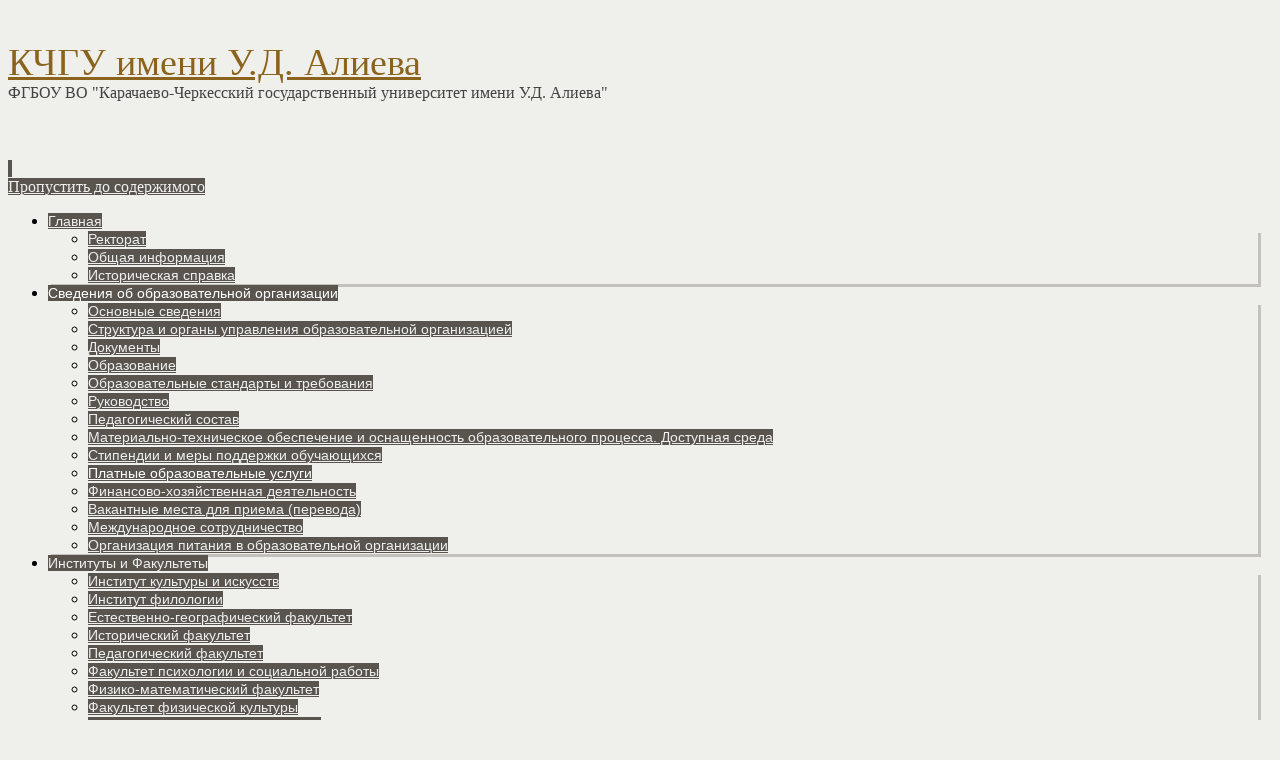

--- FILE ---
content_type: text/html; charset=UTF-8
request_url: https://kchgu.ru/sveden/paid_edu/
body_size: 15259
content:
<!DOCTYPE html>
<html lang="ru-RU">
<head>
<meta name="viewport" content="width=device-width, user-scalable=yes, initial-scale=1.0, minimum-scale=1.0, maximum-scale=3.0">
<meta http-equiv="Content-Type" content="text/html; charset=UTF-8" />
<link rel="profile" href="http://gmpg.org/xfn/11" />
<link rel="pingback" href="https://kchgu.ru/xmlrpc.php" />
<link rel="shortcut icon" href="https://kchgu.ru/wp-content/uploads/2014/02/new.ico" /><link rel="apple-touch-icon" href="https://kchgu.ru/wp-content/uploads/2014/02/new.ico" /><title>Платные образовательные услуги &#8211; КЧГУ имени У.Д. Алиева</title>

	<style type="text/css">
		#fancybox-close{right:-15px;top:-15px}
		div#fancybox-content{border-color:#FFFFFF}
		div#fancybox-title{background-color:#FFFFFF}
		div#fancybox-outer{background-color:#FFFFFF; border:1px solid #BBBBBB}
		div#fancybox-title-inside{color:#333333}
	</style>

	<link rel="alternate" type="application/rss+xml" title="КЧГУ имени У.Д. Алиева &raquo; Лента" href="https://kchgu.ru/feed/" />
<link rel="alternate" type="application/rss+xml" title="КЧГУ имени У.Д. Алиева &raquo; Лента комментариев" href="https://kchgu.ru/comments/feed/" />
<script type="text/javascript">var $TS_VCSC_CurrentPluginRelease = "5.3.2";var $TS_VCSC_CurrentComposerRelease = "5.4.6";var $TS_VCSC_Lightbox_Activated = true;var $TS_VCSC_Lightbox_Thumbs = "bottom";var $TS_VCSC_Lightbox_Thumbsize = 50;var $TS_VCSC_Lightbox_Animation = "random";var $TS_VCSC_Lightbox_Captions = "data-title";var $TS_VCSC_Lightbox_Closer = true;var $TS_VCSC_Lightbox_Durations = 5000;var $TS_VCSC_Lightbox_Share = false;var $TS_VCSC_Lightbox_Save = false;var $TS_VCSC_Lightbox_LoadAPIs = true;var $TS_VCSC_Lightbox_Social = "fb,tw,gp,pin";var $TS_VCSC_Lightbox_NoTouch = false;var $TS_VCSC_Lightbox_BGClose = true;var $TS_VCSC_Lightbox_NoHashes = true;var $TS_VCSC_Lightbox_Keyboard = true;var $TS_VCSC_Lightbox_FullScreen = true;var $TS_VCSC_Lightbox_Zoom = true;var $TS_VCSC_Lightbox_FXSpeed = 300;var $TS_VCSC_Lightbox_Scheme = "dark";var $TS_VCSC_Lightbox_URLColor = false;var $TS_VCSC_Lightbox_Backlight = "#ffffff";var $TS_VCSC_Lightbox_UseColor = false;var $TS_VCSC_Lightbox_Overlay = "#000000";var $TS_VCSC_Lightbox_Background = "";var $TS_VCSC_Lightbox_Repeat = "no-repeat";var $TS_VCSC_Lightbox_Noise = "";var $TS_VCSC_Lightbox_CORS = false;var $TS_VCSC_Lightbox_Tapping = true;var $TS_VCSC_Lightbox_ScrollBlock = "js";var $TS_VCSC_Lightbox_Protection = "none";var $TS_VCSC_Lightbox_HistoryClose = false;var $TS_VCSC_Lightbox_CustomScroll = true;var $TS_VCSC_Lightbox_HomeURL = "https://kchgu.ru";var $TS_VCSC_Lightbox_LastScroll = 0;var $TS_VCSC_Lightbox_Showing = false;var $TS_VCSC_Lightbox_PrettyPhoto = false;var $TS_VCSC_Lightbox_AttachAllOther = false;var $TS_VCSC_Hammer_ReleaseNew = true;var $TS_VCSC_Countdown_DaysLabel = "Days";var $TS_VCSC_Countdown_DayLabel = "Day";var $TS_VCSC_Countdown_HoursLabel = "Hours";var $TS_VCSC_Countdown_HourLabel = "Hour";var $TS_VCSC_Countdown_MinutesLabel = "Minutes";var $TS_VCSC_Countdown_MinuteLabel = "Minute";var $TS_VCSC_Countdown_SecondsLabel = "Seconds";var $TS_VCSC_Countdown_SecondLabel = "Second";</script>		<script type="text/javascript">
			window._wpemojiSettings = {"baseUrl":"https:\/\/s.w.org\/images\/core\/emoji\/72x72\/","ext":".png","source":{"concatemoji":"https:\/\/kchgu.ru\/wp-includes\/js\/wp-emoji-release.min.js?ver=4.4.33"}};
			!function(e,n,t){var a;function i(e){var t=n.createElement("canvas"),a=t.getContext&&t.getContext("2d"),i=String.fromCharCode;return!(!a||!a.fillText)&&(a.textBaseline="top",a.font="600 32px Arial","flag"===e?(a.fillText(i(55356,56806,55356,56826),0,0),3e3<t.toDataURL().length):"diversity"===e?(a.fillText(i(55356,57221),0,0),t=a.getImageData(16,16,1,1).data,a.fillText(i(55356,57221,55356,57343),0,0),(t=a.getImageData(16,16,1,1).data)[0],t[1],t[2],t[3],!0):("simple"===e?a.fillText(i(55357,56835),0,0):a.fillText(i(55356,57135),0,0),0!==a.getImageData(16,16,1,1).data[0]))}function o(e){var t=n.createElement("script");t.src=e,t.type="text/javascript",n.getElementsByTagName("head")[0].appendChild(t)}t.supports={simple:i("simple"),flag:i("flag"),unicode8:i("unicode8"),diversity:i("diversity")},t.DOMReady=!1,t.readyCallback=function(){t.DOMReady=!0},t.supports.simple&&t.supports.flag&&t.supports.unicode8&&t.supports.diversity||(a=function(){t.readyCallback()},n.addEventListener?(n.addEventListener("DOMContentLoaded",a,!1),e.addEventListener("load",a,!1)):(e.attachEvent("onload",a),n.attachEvent("onreadystatechange",function(){"complete"===n.readyState&&t.readyCallback()})),(a=t.source||{}).concatemoji?o(a.concatemoji):a.wpemoji&&a.twemoji&&(o(a.twemoji),o(a.wpemoji)))}(window,document,window._wpemojiSettings);
		</script>
		<style type="text/css">
img.wp-smiley,
img.emoji {
	display: inline !important;
	border: none !important;
	box-shadow: none !important;
	height: 1em !important;
	width: 1em !important;
	margin: 0 .07em !important;
	vertical-align: -0.1em !important;
	background: none !important;
	padding: 0 !important;
}
</style>
<link rel='stylesheet' id='vc_extensions_cqbundle_adminicon-css'  href='https://kchgu.ru/wp-content/plugins/vc-extensions-bundle-3.6.2/css/admin_icon.css?ver=4.4.33' type='text/css' media='all' />
<link rel='stylesheet' id='cptch_stylesheet-css'  href='https://kchgu.ru/wp-content/plugins/captcha/css/front_end_style.css?ver=4.2.8' type='text/css' media='all' />
<link rel='stylesheet' id='dashicons-css'  href='https://kchgu.ru/wp-includes/css/dashicons.min.css?ver=4.4.33' type='text/css' media='all' />
<link rel='stylesheet' id='cptch_desktop_style-css'  href='https://kchgu.ru/wp-content/plugins/captcha/css/desktop_style.css?ver=4.2.8' type='text/css' media='all' />
<link rel='stylesheet' id='fancybox-css'  href='https://kchgu.ru/wp-content/plugins/fancybox-for-wordpress/fancybox/fancybox.css?ver=4.4.33' type='text/css' media='all' />
<link rel='stylesheet' id='polaroid_gallery_fancybox-css'  href='https://kchgu.ru/wp-content/plugins/polaroid-gallery/css/jquery.fancybox-1.3.4.min.css?ver=4.4.33' type='text/css' media='all' />
<link rel='stylesheet' id='polaroid_gallery_style-2.1-css'  href='https://kchgu.ru/wp-content/plugins/polaroid-gallery/css/polaroid_gallery.min.css?ver=4.4.33' type='text/css' media='all' />
<link rel='stylesheet' id='gocha-hand-css'  href='//fonts.googleapis.com/css?family=Gochi+Hand&#038;ver=4.4.33' type='text/css' media='all' />
<!--[if lte IE 8]>
<link rel='stylesheet' id='polaroid_gallery_ie_style-2.1-css'  href='https://kchgu.ru/wp-content/plugins/polaroid-gallery/css/jquery.fancybox-old-ie.css?ver=4.4.33' type='text/css' media='all' />
<![endif]-->
<link rel='stylesheet' id='cr-frontend-css-css'  href='https://kchgu.ru/wp-content/plugins/comfortable-reading/css/frontend.css?ver=4.4.33' type='text/css' media='all' />
<link rel='stylesheet' id='js_composer_front-css'  href='//kchgu.ru/wp-content/uploads/js_composer/js_composer_front_custom.css?ver=5.4.6' type='text/css' media='all' />
<link rel='stylesheet' id='bsf-Defaults-css'  href='https://kchgu.ru/wp-content/uploads/smile_fonts/Defaults/Defaults.css?ver=4.4.33' type='text/css' media='all' />
<link rel='stylesheet' id='parabola-style-css'  href='https://kchgu.ru/wp-content/themes/parabola/style.css?ver=1.6' type='text/css' media='all' />
<script type='text/javascript' src='https://kchgu.ru/wp-includes/js/jquery/jquery.js?ver=1.11.3'></script>
<script type='text/javascript' src='https://kchgu.ru/wp-includes/js/jquery/jquery-migrate.min.js?ver=1.2.1'></script>
<script type='text/javascript' src='https://kchgu.ru/wp-content/plugins/fancybox-for-wordpress/fancybox/jquery.fancybox.js?ver=1.3.8'></script>
<script type='text/javascript' src='https://kchgu.ru/wp-content/themes/parabola/js/frontend.js?ver=1.6'></script>
<link rel='https://api.w.org/' href='https://kchgu.ru/wp-json/' />
<link rel="EditURI" type="application/rsd+xml" title="RSD" href="https://kchgu.ru/xmlrpc.php?rsd" />
<link rel="wlwmanifest" type="application/wlwmanifest+xml" href="https://kchgu.ru/wp-includes/wlwmanifest.xml" /> 
<meta name="generator" content="WordPress 4.4.33" />
<link rel="canonical" href="https://kchgu.ru/sveden/paid_edu/" />
<link rel='shortlink' href='https://kchgu.ru/?p=19303' />
<link rel="alternate" type="application/json+oembed" href="https://kchgu.ru/wp-json/oembed/1.0/embed?url=https%3A%2F%2Fkchgu.ru%2Fsveden%2Fpaid_edu%2F" />
<link rel="alternate" type="text/xml+oembed" href="https://kchgu.ru/wp-json/oembed/1.0/embed?url=https%3A%2F%2Fkchgu.ru%2Fsveden%2Fpaid_edu%2F&#038;format=xml" />

<!-- Fancybox for WordPress -->
<script type="text/javascript">
jQuery(function(){

jQuery.fn.getTitle = function() { // Copy the title of every IMG tag and add it to its parent A so that fancybox can show titles
	var arr = jQuery("a.fancybox");
	jQuery.each(arr, function() {
		var title = jQuery(this).children("img").attr("title");
		jQuery(this).attr('title',title);
	})
}

// Supported file extensions
var thumbnails = jQuery("a:has(img)").not(".nolightbox").filter( function() { return /\.(jpe?g|png|gif|bmp)$/i.test(jQuery(this).attr('href')) });

thumbnails.addClass("fancybox").attr("rel","fancybox").getTitle();
jQuery("a.fancybox").fancybox({
	'cyclic': false,
	'autoScale': true,
	'padding': 10,
	'opacity': true,
	'speedIn': 500,
	'speedOut': 500,
	'changeSpeed': 300,
	'overlayShow': true,
	'overlayOpacity': "0.1",
	'overlayColor': "#666666",
	'titleShow': true,
	'titlePosition': 'inside',
	'enableEscapeButton': true,
	'showCloseButton': true,
	'showNavArrows': true,
	'hideOnOverlayClick': true,
	'hideOnContentClick': false,
	'width': 560,
	'height': 340,
	'transitionIn': "fade",
	'transitionOut': "fade",
	'centerOnScroll': true
});


})
</script>
<!-- END Fancybox for WordPress -->
<meta name="generator" content="Powered by WPBakery Page Builder - drag and drop page builder for WordPress."/>
<!--[if lte IE 9]><link rel="stylesheet" type="text/css" href="https://kchgu.ru/wp-content/plugins/js_composer/assets/css/vc_lte_ie9.min.css" media="screen"><![endif]--><style type="text/css"> #header, #main, .topmenu, #colophon, #footer2-inner { max-width: 1250px; } #container.one-column { } #container.two-columns-right #secondary { width:450px; float:right; } #container.two-columns-right #content { width:780px; float:left; } /*fallback*/ #container.two-columns-right #content { width:calc(100% - 470px); float:left; } #container.two-columns-left #primary { width:450px; float:left; } #container.two-columns-left #content { width:780px; float:right; } /*fallback*/ #container.two-columns-left #content { width:-moz-calc(100% - 470px); float:right; width:-webkit-calc(100% - 470px); width:calc(100% - 470px); } #container.three-columns-right .sidey { width:225px; float:left; } #container.three-columns-right #primary { margin-left:20px; margin-right:20px; } #container.three-columns-right #content { width:760px; float:left; } /*fallback*/ #container.three-columns-right #content { width:-moz-calc(100% - 490px); float:left; width:-webkit-calc(100% - 490px); width:calc(100% - 490px);} #container.three-columns-left .sidey { width:225px; float:left; } #container.three-columns-left #secondary {margin-left:20px; margin-right:20px; } #container.three-columns-left #content { width:760px; float:right;} /*fallback*/ #container.three-columns-left #content { width:-moz-calc(100% - 490px); float:right; width:-webkit-calc(100% - 490px); width:calc(100% - 490px); } #container.three-columns-sided .sidey { width:225px; float:left; } #container.three-columns-sided #secondary { float:right; } #container.three-columns-sided #content { width:760px; float:right; /*fallback*/ width:-moz-calc(100% - 490px); float:right; width:-webkit-calc(100% - 490px); float:right; width:calc(100% - 490px); float:right; margin: 0 245px 0 -1250px; } body { font-family: Georgia, Times New Roman, Times, serif; } #content h1.entry-title a, #content h2.entry-title a, #content h1.entry-title , #content h2.entry-title { font-family: Bebas Neue; } .widget-title, .widget-title a { line-height: normal; font-family: Bebas Neue; } .entry-content h1, .entry-content h2, .entry-content h3, .entry-content h4, .entry-content h5, .entry-content h6, #comments #reply-title { font-family: Yanone Kaffeesatz Regular; } #site-title span a { font-family: Oswald Stencil; } #access ul li a, #access ul li a span { font-family: Verdana, Geneva, sans-serif ; } body { color: #000000; background-color: #EFF0EC } a { color: #193633; } a:hover { color: #3251df; } #header-full { background-color: ; } #site-title span a { color:#8b631d; } #site-description { color:#444444; } .socials a { background-color: #61928C; } .socials-hover { background-color: #59554E; } .breadcrumbs:before { border-color: transparent transparent transparent #000000; } #access a, #nav-toggle span { color: #EEEEEE; background-color: #59554E; } @media (max-width: 650px) { #access, #nav-toggle { background-color: #59554E; } } #access a:hover { color: #37b7a7; background-color: #59554E; } #access > .menu > ul > li > a:after, #access > .menu > ul ul:after { border-color: transparent transparent #61928C transparent; } #access ul li:hover a:after { border-bottom-color:#59554E;} #access ul li.current_page_item > a, #access ul li.current-menu-item > a, /*#access ul li.current_page_parent > a, #access ul li.current-menu-parent > a,*/ #access ul li.current_page_ancestor > a, #access ul li.current-menu-ancestor > a { color: #FFFFFF; background-color: #59554E; } #access ul li.current_page_item > a:hover, #access ul li.current-menu-item > a:hover, /*#access ul li.current_page_parent > a:hover, #access ul li.current-menu-parent > a:hover,*/ #access ul li.current_page_ancestor > a:hover, #access ul li.current-menu-ancestor > a:hover { color: #37b7a7; } #access ul ul { box-shadow: 3px 3px 0 rgba(89,85,78,0.3); } .topmenu ul li a { color: #666666; } .topmenu ul li a:before { border-color: #61928C transparent transparent transparent; } .topmenu ul li a:hover:before{border-top-color:#59554E} .topmenu ul li a:hover { color: #666666; background-color: ; } div.post, div.page, div.hentry, div.product, div[class^='post-'], #comments, .comments, .column-text, .column-image, #srights, #slefts, #frontpage blockquote, .page-title, .page-header, article.post, article.page, article.hentry, .contentsearch, #author-info, #nav-below, .yoyo > li, .woocommerce #mainwoo { background-color: #FFFFFF; } div.post, div.page, div.hentry, .sidey .widget-container, #comments, .commentlist .comment-body, article.post, article.page, article.hentry, #nav-below, .page-header, .yoyo > li { border-color: #EEEEEE; } #author-info, #entry-author-info { border-color: #EFF0EC; } #entry-author-info #author-avatar, #author-info #author-avatar { border-color: #EEEEEE; } article.sticky { box-shadow:0 0 1px rgba(89,85,78,1) inset; border-color:#FFFFFF} .sidey .widget-container { color: #333333; background-color: #FFFFFF; } .sidey .widget-title { color: #61928C; background-color: #F3F4E5; } .sidey .widget-title:after { border-color: transparent transparent #61928C; } .entry-content h1, .entry-content h2, .entry-content h3, .entry-content h4, .entry-content h5, .entry-content h6 { color: #2c3c3b; } .entry-title, .entry-title a, .page-title { color: #2c3c3b; } .entry-title a:hover { color: #257168; } #content h3.entry-format { color: #EEEEEE; background-color: #59554E; border-color: #59554E; } #content h3.entry-format { color: #EEEEEE; background-color: #59554E; border-color: #59554E; } .comments-link { background-color: #EFF0EC; } .comments-link:before { border-color: #EFF0EC transparent transparent; } #footer { color: #EEEEEE; background-color: ; } #footer2 { color: #EEEEEE; background-color: #59554E; border-color:rgba(255,255,255,.1); } #footer a { color: #F3F4E5; } #footer a:hover { color: #9BBDB9; } #footer2 a { color: #F3F4E5; } #footer2 a:hover { color: #9BBDB9; } #footer .widget-container { color: #fff; background-color: #59554E; } #footer .widget-title { color: #59554E; background-color: #F3F4E5; } #footer .widget-title:after { border-color: transparent transparent #61928C; } .footermenu ul li a:after { border-color: transparent transparent #61928C transparent; } a.continue-reading-link { color:#EEEEEE !important; background:#59554E; border-color:##EEEEEE; } a.continue-reading-link:hover { background-color:#61928C; } .file, .button, #respond .form-submit input#submit { background-color: #FFFFFF; border-color: #999; box-shadow: 0 -10px 10px 0 #EFF0EC inset; } .file:hover, .button:hover, #respond .form-submit input#submit:hover { background-color: #EFF0EC; } .entry-content tr th, .entry-content thead th { color: #FFFFFF; background-color: #2c3c3b; } .entry-content fieldset, #content tr td { border-color: #999; } hr { background-color: #999; } input[type="text"], input[type="password"], input[type="email"], input[type="file"], textarea, select, input[type="color"],input[type="date"],input[type="datetime"],input[type="datetime-local"],input[type="month"],input[type="number"],input[type="range"], input[type="search"],input[type="tel"],input[type="time"],input[type="url"],input[type="week"] { background-color: #EFF0EC; border-color: #999 #EEEEEE #EEEEEE #999; color: #000000; } input[type="submit"], input[type="reset"] { color: #000000; background-color: #FFFFFF; border-color: #999; box-shadow: 0 -10px 10px 0 #EFF0EC inset; } input[type="text"]:hover, input[type="password"]:hover, input[type="email"]:hover, textarea:hover, input[type="color"]:hover, input[type="date"]:hover, input[type="datetime"]:hover, input[type="datetime-local"]:hover, input[type="month"]:hover, input[type="number"]:hover, input[type="range"]:hover, input[type="search"]:hover, input[type="tel"]:hover, input[type="time"]:hover, input[type="url"]:hover, input[type="week"]:hover { background-color: rgb(239,240,236); background-color: rgba(239,240,236,0.4); } .entry-content code { border-color: #999; background-color: #EFF0EC; } .entry-content pre { background-color: #EFF0EC; } .entry-content blockquote { border-color: #61928C; background-color: #EFF0EC; } abbr, acronym { border-color: #000000; } span.edit-link { color: #000000; background-color: #EEEEEE; border-color: #EFF0EC; } .meta-border .entry-meta span, .meta-border .entry-utility span.bl_posted { border-color: #EFF0EC; } .meta-accented .entry-meta span, .meta-accented .entry-utility span.bl_posted { background-color: #EEEEEE; border-color: #EFF0EC; } .comment-meta a { color: #000000; } .comment-author { background-color: #EFF0EC; } .comment-details:after { border-color: transparent transparent transparent #EFF0EC; } #respond .form-allowed-tags { color: #BBBBBB; } .reply a { background-color: #EFF0EC; border-color: #EEEEEE; } .reply a:hover { background-color: #59554E;color: #193633; } .nav-next a:hover { background:-moz-linear-gradient(left, #FFFFFF, #EFF0EC); background:-webkit-linear-gradient(left, #FFFFFF, #EFF0EC); background:-ms-linear-gradient(left, #FFFFFF, #EFF0EC); background:-o-linear-gradient(left, #FFFFFF, #EFF0EC); background:linear-gradient(left, #FFFFFF, #EFF0EC); } .nav-previous a:hover { background: -moz-linear-gradient(left, #EFF0EC, #FFFFFF); background: -webkit-linear-gradient(left, #EFF0EC, #FFFFFF); background: -ms-linear-gradient(left, #EFF0EC, #FFFFFF); background: -o-linear-gradient(left, #EFF0EC, #FFFFFF); background: linear-gradient(left, #EFF0EC, #FFFFFF); } .pagination .current { font-weight: bold; } .pagination span, .pagination a { background-color: #FFFFFF; } .pagination a:hover { background-color: #59554E;color:#193633} .page-link em {background-color: #59554E; color:#EEEEEE; color:#61928C;} .page-link a em {color:#59554E;} .page-link a:hover em {background-color:#59554E;} #searchform input[type="text"] {color:#BBBBBB;} #toTop {border-color:transparent transparent #59554E;} #toTop:after {border-color:transparent transparent #FFFFFF;} #toTop:hover:after {border-bottom-color:#61928C;} .caption-accented .wp-caption { background-color:rgb(97,146,140); background-color:rgba(97,146,140,0.8); color:#FFFFFF} .meta-themed .entry-meta span { color: #BBBBBB; background-color: #EFF0EC; border-color: #EEEEEE; } .meta-themed .entry-meta span:hover { background-color: #EEEEEE; } .meta-themed .entry-meta span a:hover { color: #000000; } #content p, #content ul, #content ol, #content, #frontpage blockquote { text-align:Default ; } #content p, #content ul, #content ol, .widget-area, .widget-area a, table, table td { font-size:17px; word-spacing:Default; letter-spacing:Default; } #content p, #content ul, #content ol, .widget-area, .widget-area a { line-height:1.7em; } #content h1.entry-title, #content h2.entry-title { font-size:34px ;} .widget-title, .widget-title a { font-size:18px ;} #content .entry-content h1 { font-size: 38px;} #content .entry-content h2 { font-size: 34px;} #content .entry-content h3 { font-size: 29px;} #content .entry-content h4 { font-size: 24px;} #content .entry-content h5 { font-size: 19px;} #content .entry-content h6 { font-size: 14px;} #site-title span a { font-size:38px ;} #access ul li a { font-size:14px ;} #access ul ul ul a {font-size:12px;} .nocomments, .nocomments2 {display:none;} .comments-link span { display:none;} #content h1, #content h2, #content h3, #content h4, #content h5, #content h6 { margin-left:20px;} .sticky hgroup { padding-left: 15px;} #header-container > div { margin:40px 0 0 0px;} article.post .comments-link { display:none; } .entry-meta span.bl_categ { display:none; } .entry-utility span.bl_bookmark { display:none; } #content p, #content ul, #content ol, #content dd, #content pre, #content hr { margin-bottom: 0.5em; } #header-widget-area { width: 25%; } #branding { height:120px; } </style> 
<style type="text/css">/* Parabola Custom CSS */</style>
<link rel='stylesheet' id='parabola_style_mobile'  href='https://kchgu.ru/wp-content/themes/parabola/styles/style-mobile.css?ver=1.6' type='text/css' media='all' /><script type="text/javascript">var cryout_global_content_width = 800;</script><!--[if lt IE 9]>
<script>
document.createElement('header');
document.createElement('nav');
document.createElement('section');
document.createElement('article');
document.createElement('aside');
document.createElement('footer');
</script>
<![endif]-->
<script type="text/javascript">
function makeDoubleDelegate(function1, function2) { /* concatenate functions */
    return function() { if (function1) function1(); if (function2) function2(); }
}
function parabola_onload() {
	jQuery(".entry-content").fitVids(); };
jQuery(document).ready(function(){
	parabola_mobilemenu_init(); });
/* make sure not to lose previous onload events */
window.onload = makeDoubleDelegate(window.onload, parabola_onload );
</script>
<noscript><style type="text/css"> .wpb_animate_when_almost_visible { opacity: 1; }</style></noscript></head>
<body class="page page-id-19303 page-child parent-pageid-38700 page-template-default parabola-image-three caption-light meta-light parabola-menu-left wpb-js-composer js-comp-ver-5.4.6 vc_responsive">

<div id="toTop"> </div>
<div id="wrapper" class="hfeed">


<div id="header-full">

<header id="header">


		<div id="masthead">

			<div id="branding" role="banner" >

				<div id="header-container">
<div><div id="site-title"><span> <a href="https://kchgu.ru/" title="КЧГУ имени У.Д. Алиева" rel="home">КЧГУ имени У.Д. Алиева</a> </span></div><div id="site-description" >ФГБОУ ВО &quot;Карачаево-Черкесский государственный университет имени У.Д. Алиева&quot;</div></div></div>						<div id="header-widget-area">
			<ul class="yoyo">
							</ul>
		</div>
						<div style="clear:both;"></div>

			</div><!-- #branding -->
			<a id="nav-toggle"><span>&nbsp;</span></a>
			<nav id="access" role="navigation">

				<div class="skip-link screen-reader-text"><a href="#content" title="Пропустить до содержимого">Пропустить до содержимого</a></div>
<div class="menu"><ul id="prime_nav" class="menu"><li id="menu-item-16" class="menu-item menu-item-type-custom menu-item-object-custom menu-item-home menu-item-has-children menu-item-16"><a href="https://kchgu.ru/"><span>Главная</span></a>
<ul class="sub-menu">
	<li id="menu-item-97" class="menu-item menu-item-type-post_type menu-item-object-page menu-item-97"><a href="https://kchgu.ru/rektorat/"><span>Ректорат</span></a></li>
	<li id="menu-item-102125" class="menu-item menu-item-type-post_type menu-item-object-page menu-item-102125"><a href="https://kchgu.ru/obshhaya-informaciya/"><span>Общая информация</span></a></li>
	<li id="menu-item-71" class="menu-item menu-item-type-post_type menu-item-object-page menu-item-71"><a href="https://kchgu.ru/istoricheskaya-spravka/"><span>Историческая справка</span></a></li>
</ul>
</li>
<li id="menu-item-15273" class="menu-item menu-item-type-custom menu-item-object-custom current-menu-ancestor current-menu-parent menu-item-has-children menu-item-15273"><a><span>Сведения об образовательной организации</span></a>
<ul class="sub-menu">
	<li id="menu-item-19280" class="menu-item menu-item-type-post_type menu-item-object-page menu-item-19280"><a href="https://kchgu.ru/sveden/common/"><span>Основные сведения</span></a></li>
	<li id="menu-item-19702" class="menu-item menu-item-type-post_type menu-item-object-page menu-item-19702"><a href="https://kchgu.ru/sveden/struct/"><span>Структура и органы управления образовательной организацией</span></a></li>
	<li id="menu-item-19315" class="menu-item menu-item-type-post_type menu-item-object-page menu-item-19315"><a href="https://kchgu.ru/sveden/document/"><span>Документы</span></a></li>
	<li id="menu-item-19289" class="menu-item menu-item-type-post_type menu-item-object-page menu-item-19289"><a href="https://kchgu.ru/sveden/education/"><span>Образование</span></a></li>
	<li id="menu-item-19292" class="menu-item menu-item-type-post_type menu-item-object-page menu-item-19292"><a href="https://kchgu.ru/sveden/edustandarts/"><span>Образовательные стандарты и требования</span></a></li>
	<li id="menu-item-109942" class="menu-item menu-item-type-post_type menu-item-object-page menu-item-109942"><a href="https://kchgu.ru/managers/"><span>Руководство</span></a></li>
	<li id="menu-item-19295" class="menu-item menu-item-type-post_type menu-item-object-page menu-item-19295"><a href="https://kchgu.ru/sveden/employees/"><span>Педагогический состав</span></a></li>
	<li id="menu-item-104524" class="menu-item menu-item-type-custom menu-item-object-custom menu-item-104524"><a href="https://kchgu.ru/objects/"><span>Материально-техническое обеспечение и оснащенность образовательного процесса. Доступная среда</span></a></li>
	<li id="menu-item-19301" class="menu-item menu-item-type-post_type menu-item-object-page menu-item-19301"><a href="https://kchgu.ru/sveden/grants/"><span>Стипендии и меры поддержки обучающихся</span></a></li>
	<li id="menu-item-19304" class="menu-item menu-item-type-post_type menu-item-object-page current-menu-item page_item page-item-19303 current_page_item menu-item-19304"><a href="https://kchgu.ru/sveden/paid_edu/"><span>Платные образовательные услуги</span></a></li>
	<li id="menu-item-19307" class="menu-item menu-item-type-post_type menu-item-object-page menu-item-19307"><a href="https://kchgu.ru/sveden/budget/"><span>Финансово-хозяйственная деятельность</span></a></li>
	<li id="menu-item-19310" class="menu-item menu-item-type-post_type menu-item-object-page menu-item-19310"><a href="https://kchgu.ru/sveden/vacant/"><span>Вакантные места для приема (перевода)</span></a></li>
	<li id="menu-item-66165" class="menu-item menu-item-type-post_type menu-item-object-page menu-item-66165"><a href="https://kchgu.ru/sveden/inter/"><span>Международное сотрудничество</span></a></li>
	<li id="menu-item-66162" class="menu-item menu-item-type-post_type menu-item-object-page menu-item-66162"><a href="https://kchgu.ru/sveden/catering/"><span>Организация питания в образовательной организации</span></a></li>
</ul>
</li>
<li id="menu-item-769" class="menu-item menu-item-type-custom menu-item-object-custom menu-item-has-children menu-item-769"><a><span>Институты и Факультеты</span></a>
<ul class="sub-menu">
	<li id="menu-item-2419" class="menu-item menu-item-type-post_type menu-item-object-page menu-item-2419"><a href="https://kchgu.ru/institut-kul-tury-i-iskusstv/"><span>Институт культуры и искусств</span></a></li>
	<li id="menu-item-2250" class="menu-item menu-item-type-post_type menu-item-object-page menu-item-2250"><a href="https://kchgu.ru/institut-filologii/"><span>Институт филологии</span></a></li>
	<li id="menu-item-1207" class="menu-item menu-item-type-post_type menu-item-object-page menu-item-1207"><a href="https://kchgu.ru/estestvenno-geograficheskij-fakul-te/"><span>Естественно-географический факультет</span></a></li>
	<li id="menu-item-779" class="menu-item menu-item-type-post_type menu-item-object-page menu-item-779"><a href="https://kchgu.ru/istoricheskij-fakul-tet/"><span>Исторический факультет</span></a></li>
	<li id="menu-item-874" class="menu-item menu-item-type-post_type menu-item-object-page menu-item-874"><a href="https://kchgu.ru/fakul-tet-pedagogiki-i-metodiki-nacha/"><span>Педагогический факультет</span></a></li>
	<li id="menu-item-1138" class="menu-item menu-item-type-post_type menu-item-object-page menu-item-1138"><a href="https://kchgu.ru/psy/"><span>Факультет психологии и социальной работы</span></a></li>
	<li id="menu-item-760" class="menu-item menu-item-type-post_type menu-item-object-page menu-item-760"><a href="https://kchgu.ru/fiziko-matematicheskij-fakul-tet/"><span>Физико-математический факультет</span></a></li>
	<li id="menu-item-1073" class="menu-item menu-item-type-post_type menu-item-object-page menu-item-1073"><a href="https://kchgu.ru/fakul-tet-fizicheskoj-kul-tury-i-spor/"><span>Факультет физической культуры</span></a></li>
	<li id="menu-item-95476" class="menu-item menu-item-type-custom menu-item-object-custom menu-item-95476"><a href="https://kchgu.ru/fakul-tet-e-konomiki-i-upravleniya/"><span>Факультет экономики и управления</span></a></li>
	<li id="menu-item-108731" class="menu-item menu-item-type-post_type menu-item-object-page menu-item-108731"><a href="https://kchgu.ru/spo/"><span>Отделение среднего профессионального образования</span></a></li>
	<li id="menu-item-87089" class="menu-item menu-item-type-custom menu-item-object-custom menu-item-87089"><a href="https://kchgu.ru/fpk/"><span>Факультет повышения квалификации и ППС</span></a></li>
</ul>
</li>
<li id="menu-item-152" class="menu-item menu-item-type-custom menu-item-object-custom menu-item-has-children menu-item-152"><a><span>Подразделения</span></a>
<ul class="sub-menu">
	<li id="menu-item-27214" class="menu-item menu-item-type-post_type menu-item-object-page menu-item-27214"><a href="https://kchgu.ru/avtoshkola/"><span>Автошкола</span></a></li>
	<li id="menu-item-27216" class="menu-item menu-item-type-post_type menu-item-object-page menu-item-27216"><a href="https://kchgu.ru/biblioteka-kchgu/"><span>Библиотека КЧГУ</span></a></li>
	<li id="menu-item-27219" class="menu-item menu-item-type-post_type menu-item-object-page menu-item-27219"><a href="https://kchgu.ru/kadrovoe-upravlenie/"><span>Кадровое управление</span></a></li>
	<li id="menu-item-112276" class="menu-item menu-item-type-post_type menu-item-object-page menu-item-112276"><a href="https://kchgu.ru/kcvfmagppmimkpitipe/"><span>Координационный центр КЧГУ</span></a></li>
	<li id="menu-item-93568" class="menu-item menu-item-type-post_type menu-item-object-page menu-item-93568"><a href="https://kchgu.ru/mob-otdel/"><span>Мобилизационный отдел</span></a></li>
	<li id="menu-item-43295" class="menu-item menu-item-type-post_type menu-item-object-page menu-item-43295"><a href="https://kchgu.ru/nauchnoe-upravlenie/"><span>Научное управление</span></a></li>
	<li id="menu-item-27221" class="menu-item menu-item-type-post_type menu-item-object-page menu-item-27221"><a href="https://kchgu.ru/otdel-sotsial-noj-raboty/"><span>Отдел по СЭВ и РИГ</span></a></li>
	<li id="menu-item-48954" class="menu-item menu-item-type-custom menu-item-object-custom menu-item-48954"><a href="https://kchgu.ru/abitur/"><span>Приёмная комиссия</span></a></li>
	<li id="menu-item-80636" class="menu-item menu-item-type-post_type menu-item-object-page menu-item-80636"><a href="https://kchgu.ru/sluzhby-sredstv-massovoj-informacii/"><span>Служба средств массовой информации</span></a></li>
	<li id="menu-item-48971" class="menu-item menu-item-type-custom menu-item-object-custom menu-item-48971"><a href="https://kchgu.ru/sotsial-no-psihologicheskaya-sluzhba-sp/"><span>Социально-психологическая служба</span></a></li>
	<li id="menu-item-27231" class="menu-item menu-item-type-post_type menu-item-object-page menu-item-27231"><a href="https://kchgu.ru/upravlenie-buhgalterskogo-ucheta-pla/"><span>Управление бухгалтерского учета</span></a></li>
	<li id="menu-item-27215" class="menu-item menu-item-type-post_type menu-item-object-page menu-item-27215"><a href="https://kchgu.ru/administrativno-hozyajstvennaya-chast/"><span>Управление АХЧ</span></a></li>
	<li id="menu-item-84129" class="menu-item menu-item-type-post_type menu-item-object-page menu-item-84129"><a href="https://kchgu.ru/upravlenie-molodezhnoj-politiki-i-socialnyh-proektov/"><span>Управление молодежной политики и СП</span></a></li>
	<li id="menu-item-27233" class="menu-item menu-item-type-post_type menu-item-object-page menu-item-27233"><a href="https://kchgu.ru/uchebnoe-upravlenie/"><span>Учебно-методическое управление</span></a></li>
	<li id="menu-item-74556" class="menu-item menu-item-type-post_type menu-item-object-page menu-item-74556"><a href="https://kchgu.ru/arhyz/"><span>Центр развития студенческого туризма и спорта</span></a></li>
	<li id="menu-item-48908" class="menu-item menu-item-type-custom menu-item-object-custom menu-item-48908"><a href="https://kchgu.ru/cit/"><span>Центр информационных технологий</span></a></li>
	<li id="menu-item-22553" class="menu-item menu-item-type-custom menu-item-object-custom menu-item-22553"><a href="https://kchgu.ru/?page_id=16175"><span>ЦЕНТР ИНКЛЮЗИВНОГО ОБРАЗОВАНИЯ</span></a></li>
	<li id="menu-item-27235" class="menu-item menu-item-type-post_type menu-item-object-page menu-item-27235"><a href="https://kchgu.ru/tsentr-sodejstviya-trudoustrojstvu-st/"><span>Центр содействия трудоустройству</span></a></li>
	<li id="menu-item-107144" class="menu-item menu-item-type-post_type menu-item-object-page menu-item-107144"><a href="https://kchgu.ru/crpo/"><span>Центр развития педагогического образования</span></a></li>
	<li id="menu-item-42701" class="menu-item menu-item-type-post_type menu-item-object-page menu-item-42701"><a href="https://kchgu.ru/crod/"><span>Центр «Талант и Успех»</span></a></li>
	<li id="menu-item-74386" class="menu-item menu-item-type-post_type menu-item-object-page menu-item-74386"><a href="https://kchgu.ru/cct/"><span>Центр цифровой трансформации образования</span></a></li>
</ul>
</li>
<li id="menu-item-16621" class="menu-item menu-item-type-custom menu-item-object-custom menu-item-has-children menu-item-16621"><a><span>Наука</span></a>
<ul class="sub-menu">
	<li id="menu-item-74205" class="menu-item menu-item-type-post_type menu-item-object-page menu-item-74205"><a href="https://kchgu.ru/nauchnoe-upravlenie/"><span>Научные подразделения</span></a></li>
	<li id="menu-item-74379" class="menu-item menu-item-type-post_type menu-item-object-page menu-item-74379"><a href="https://kchgu.ru/konkursy-granty/"><span>Конкурсы, гранты</span></a></li>
	<li id="menu-item-16623" class="menu-item menu-item-type-post_type menu-item-object-page menu-item-16623"><a href="https://kchgu.ru/dissertatsionny-j-sovet/"><span>Диссертационные советы</span></a></li>
	<li id="menu-item-4352" class="menu-item menu-item-type-post_type menu-item-object-page menu-item-4352"><a href="https://kchgu.ru/opkvk/"><span>Аспирантура</span></a></li>
	<li id="menu-item-43324" class="menu-item menu-item-type-custom menu-item-object-custom menu-item-43324"><a href="https://kchgu.ru/?page_id=5579"><span>НИР</span></a></li>
	<li id="menu-item-43325" class="menu-item menu-item-type-custom menu-item-object-custom menu-item-43325"><a href="https://kchgu.ru/nauchno-issledovatel-skaya-rabota-stu/"><span>НИРС</span></a></li>
	<li id="menu-item-17714" class="menu-item menu-item-type-post_type menu-item-object-page menu-item-17714"><a href="https://kchgu.ru/vesti-nauki/"><span>Новости науки</span></a></li>
	<li id="menu-item-79155" class="menu-item menu-item-type-post_type menu-item-object-page menu-item-79155"><a href="https://kchgu.ru/izdaniya-kchgu/"><span>Издания КЧГУ</span></a></li>
	<li id="menu-item-78932" class="menu-item menu-item-type-post_type menu-item-object-page menu-item-78932"><a href="https://kchgu.ru/nauchno-issledovatel-skaya-deyatel-no-3/zhurnaly-scopus-i-wos/"><span>Журналы Scopus и WoS</span></a></li>
	<li id="menu-item-74863" class="menu-item menu-item-type-post_type menu-item-object-page menu-item-74863"><a href="https://kchgu.ru/okno-v-nauku/"><span>Научно-образовательный лекторий &#8220;Окно в науку&#8221;</span></a></li>
	<li id="menu-item-94504" class="menu-item menu-item-type-post_type menu-item-object-page menu-item-94504"><a href="https://kchgu.ru/nauka_i_univer/"><span>Национальные проекты России</span></a></li>
	<li id="menu-item-30951" class="menu-item menu-item-type-post_type menu-item-object-page menu-item-30951"><a href="https://kchgu.ru/meropriyatiya-3/"><span>Мероприятия</span></a></li>
	<li id="menu-item-43327" class="menu-item menu-item-type-custom menu-item-object-custom menu-item-43327"><a href="https://kchgu.ru/vestnik-kchgu/"><span>Вестник КЧГУ</span></a></li>
	<li id="menu-item-47543" class="menu-item menu-item-type-post_type menu-item-object-page menu-item-47543"><a href="https://kchgu.ru/polozhenie/"><span>Положения</span></a></li>
</ul>
</li>
<li id="menu-item-3955" class="menu-item menu-item-type-post_type menu-item-object-page menu-item-3955"><a href="https://kchgu.ru/studentam-kchgu/"><span>Студентам</span></a></li>
<li id="menu-item-885" class="menu-item menu-item-type-custom menu-item-object-custom menu-item-has-children menu-item-885"><a><span>Медиатека</span></a>
<ul class="sub-menu">
	<li id="menu-item-104044" class="menu-item menu-item-type-custom menu-item-object-custom menu-item-104044"><a href="https://rutube.ru/u/kchgu/videos/"><span>Видео</span></a></li>
	<li id="menu-item-294" class="menu-item menu-item-type-post_type menu-item-object-page menu-item-294"><a href="https://kchgu.ru/fotoal-bom/"><span>Фотоальбом</span></a></li>
	<li id="menu-item-116778" class="menu-item menu-item-type-post_type menu-item-object-page menu-item-116778"><a href="https://kchgu.ru/faq/"><span>ЧЗВ (FAQ)</span></a></li>
	<li id="menu-item-13553" class="menu-item menu-item-type-custom menu-item-object-custom menu-item-13553"><a href="https://kchgu.ru/antiplagiat-rukontekst/"><span>Антиплагиат</span></a></li>
</ul>
</li>
<li id="menu-item-3813" class="menu-item menu-item-type-post_type menu-item-object-page menu-item-3813"><a href="https://kchgu.ru/net-korruptsii-v-kchgu/"><span>Противодействие коррупции</span></a></li>
<li id="menu-item-2071" class="menu-item menu-item-type-post_type menu-item-object-page menu-item-2071"><a href="https://kchgu.ru/antiterroristicheskie-meropriyatiya/"><span>Антитеррор</span></a></li>
<li id="menu-item-2055" class="menu-item menu-item-type-post_type menu-item-object-page menu-item-2055"><a href="https://kchgu.ru/ob-yavleniya/"><span>Объявления</span></a></li>
<li id="menu-item-300" class="menu-item menu-item-type-post_type menu-item-object-page menu-item-300"><a href="https://kchgu.ru/kontakty/"><span>Контакты</span></a></li>
</ul></div>
			</nav><!-- #access -->

		</div><!-- #masthead -->

	<div style="clear:both;height:1px;width:1px;"> </div>

</header><!-- #header -->
</div><!-- #header-full -->
<div id="main">
	<div  id="forbottom" >
		
		<div style="clear:both;"> </div>

				<section id="container" class="one-column">

			<div id="content" role="main">
						<ul class="yoyo">
				<li id="search-3" class="widget-container widget_search"><h3 class="widget-title">Я хочу найти &#8230;</h3> 
<form method="get" id="searchform" action="https://kchgu.ru/">
<input type="text" value="ПОИСК" name="s" id="s"
	onblur="if (this.value == '') {this.value = 'ПОИСК';}"
	onfocus="if (this.value == 'ПОИСК') {this.value = '';}" />
<input type="submit" id="searchsubmit" value="OK" />
</form></li>			</ul>
		
				
				<div id="post-19303" class="post-19303 page type-page status-publish hentry">
											<h1 class="entry-title">Платные образовательные услуги</h1>
					
					<div class="entry-content">
						<div class="vc_row wpb_row vc_row-fluid"></div><div class="wpb_column vc_column_container vc_col-sm-12"><div class="vc_column-inner "><div class="wpb_wrapper"></div></div></div>
	<div class="wpb_text_column wpb_content_element " >
		<div class="wpb_wrapper">
			
		</div>
	</div>


<hr />

<ul>
	<li style="text-align: justify;"><strong><a href="https://kchgu.ru/wp-content/uploads/2015/05/polozhenie-o-poryadke-okazaniya-platnykh-obrazovatelnykh-uslug.pdf" target="_blank" rel="">Положение о порядке оказания платных образовательных услуг</a></strong></li>
	<li style="text-align: justify;"><strong><a href="https://kchgu.ru/wp-content/uploads/2015/05/dogovor.pdf" rel="">Образец договора об оказании платных образовательных услуг</a></strong></li>
	<li style="text-align: justify;"><strong><a href="https://kchgu.ru/wp-content/uploads/2015/05/Informaciya-ob-utverzhdenii-stoimosti-obucheniya-po-kazhdoj-obrazovatelnoj-programme-1.pdf">Информация об утверждении стоимости обучения по каждой образовательной программе</a></strong></li>
</ul>

<hr />
<p style="text-align: center;"><span style="font-size: 14pt;"><strong>Полезная информация для поступающих на места с оплатой стоимости обучения</strong></span></p>
<strong> </strong>Согласно подписанному соглашению между Министерством науки и высшего образования РФ и Сбербанком с 1 августа 2019 года началась реализация совместного проекта о <strong>государственной поддержке образовательного кредитования граждан</strong>.

Образовательный кредит от Сбербанка доступен в любом лицензированном высшем учебном заведении Российской Федерации.

<strong>Как это работает:</strong>
<ul>
	<li>Из общей ставки по кредиту (15,85% годовых) государство оплатит за вас 12,85%. Вам останется оплатить всего 3%;</li>
	<li>Кредит можно взять на оплату любого периода учёбы. Это может быть один семестр, год или всё обучение целиком.</li>
	<li>Весь срок обучения плюс 9 месяцев после окончания вы платите только проценты по кредиту — остальное вернёте в течение 15 лет после выпуска.</li>
</ul>
&nbsp;

Более подробную информацию можно получить на <a href="https://www.sberbank.ru/ru/person/credits/money/credit_na_obrazovanie">странице ПАО “Сбербанк”</a>
<div id="wrapper" style="display: block;">
<div class="container">
<div id="section" class="section">
<div id="content" class="form-group content" style="width: 100%;">
<div id="page_content">
<div class="col-md-12">
<div>
<div itemprop="paidEdu">

<a href="https://kchgu.ru/wp-content/uploads/2015/05/Informaciya-ob-utverzhdenii-stoimosti-obucheniya-po-kazhdoj-obrazovatelnoj-programme-2024-2025gg-1.pdf" target="_blank"></a>

</div>
</div>
</div>
</div>
</div>
</div>
<div itemprop="paidDog"><a href="https://kchgu.ru/wp-content/uploads/2015/05/Informaciya-ob-utverzhdenii-stoimosti-obucheniya-po-kazhdoj-obrazovatelnoj-programme-2024-2025gg-1.pdf" rel=""></a></div>
</div>
</div>
<div hidden="">

Документ об утверждении стоимости обучения по каждой образовательной программе в виде электронного документа, подписанного электронной подписью
<pre itemprop="paidSt">https://kchgu.ru/wp-content/uploads/2015/05/Informaciya-ob-utverzhdenii-stoimosti-obucheniya-po-kazhdoj-obrazovatelnoj-programme-2024-2025gg-1.pdf</pre>
[/su_spoiler]
<div itemprop="paidParents">отсутствует</div>
</div>																	</div><!-- .entry-content -->
				</div><!-- #post-## -->

				 <div id="comments" class="hideme">  <p class="nocomments2">Комментарии недоступны</p> </div><!-- #comments -->

						</div><!-- #content -->
					</section><!-- #container -->


	<div style="clear:both;"></div>
	</div> <!-- #forbottom -->
	</div><!-- #main -->


	<footer id="footer" role="contentinfo">
		<div id="colophon">
		
			

			<div id="footer-widget-area"  role="complementary"  class="footertwo" >

				<div id="first" class="widget-area">
					<ul class="xoxo">
						<li id="search-4" class="widget-container widget_search"><h3 class="widget-title">Поиск</h3> 
<form method="get" id="searchform" action="https://kchgu.ru/">
<input type="text" value="ПОИСК" name="s" id="s"
	onblur="if (this.value == '') {this.value = 'ПОИСК';}"
	onfocus="if (this.value == 'ПОИСК') {this.value = '';}" />
<input type="submit" id="searchsubmit" value="OK" />
</form></li><li id="archives-2" class="widget-container widget_archive"><h3 class="widget-title">Архив новостей</h3>		<label class="screen-reader-text" for="archives-dropdown-2">Архив новостей</label>
		<select id="archives-dropdown-2" name="archive-dropdown" onchange='document.location.href=this.options[this.selectedIndex].value;'>
			
			<option value="">Выберите месяц</option>
				<option value='https://kchgu.ru/2026/01/'> Январь 2026 &nbsp;(1)</option>
	<option value='https://kchgu.ru/2025/12/'> Декабрь 2025 &nbsp;(27)</option>
	<option value='https://kchgu.ru/2025/11/'> Ноябрь 2025 &nbsp;(36)</option>
	<option value='https://kchgu.ru/2025/10/'> Октябрь 2025 &nbsp;(32)</option>
	<option value='https://kchgu.ru/2025/09/'> Сентябрь 2025 &nbsp;(37)</option>
	<option value='https://kchgu.ru/2025/08/'> Август 2025 &nbsp;(19)</option>
	<option value='https://kchgu.ru/2025/07/'> Июль 2025 &nbsp;(31)</option>
	<option value='https://kchgu.ru/2025/06/'> Июнь 2025 &nbsp;(31)</option>
	<option value='https://kchgu.ru/2025/05/'> Май 2025 &nbsp;(38)</option>
	<option value='https://kchgu.ru/2025/04/'> Апрель 2025 &nbsp;(55)</option>
	<option value='https://kchgu.ru/2025/03/'> Март 2025 &nbsp;(47)</option>
	<option value='https://kchgu.ru/2025/02/'> Февраль 2025 &nbsp;(60)</option>
	<option value='https://kchgu.ru/2025/01/'> Январь 2025 &nbsp;(14)</option>
	<option value='https://kchgu.ru/2024/12/'> Декабрь 2024 &nbsp;(32)</option>
	<option value='https://kchgu.ru/2024/11/'> Ноябрь 2024 &nbsp;(61)</option>
	<option value='https://kchgu.ru/2024/10/'> Октябрь 2024 &nbsp;(52)</option>
	<option value='https://kchgu.ru/2024/09/'> Сентябрь 2024 &nbsp;(26)</option>
	<option value='https://kchgu.ru/2024/08/'> Август 2024 &nbsp;(10)</option>
	<option value='https://kchgu.ru/2024/07/'> Июль 2024 &nbsp;(10)</option>
	<option value='https://kchgu.ru/2024/06/'> Июнь 2024 &nbsp;(25)</option>
	<option value='https://kchgu.ru/2024/05/'> Май 2024 &nbsp;(42)</option>
	<option value='https://kchgu.ru/2024/04/'> Апрель 2024 &nbsp;(32)</option>
	<option value='https://kchgu.ru/2024/03/'> Март 2024 &nbsp;(34)</option>
	<option value='https://kchgu.ru/2024/02/'> Февраль 2024 &nbsp;(56)</option>
	<option value='https://kchgu.ru/2024/01/'> Январь 2024 &nbsp;(11)</option>
	<option value='https://kchgu.ru/2023/12/'> Декабрь 2023 &nbsp;(55)</option>
	<option value='https://kchgu.ru/2023/11/'> Ноябрь 2023 &nbsp;(50)</option>
	<option value='https://kchgu.ru/2023/10/'> Октябрь 2023 &nbsp;(47)</option>
	<option value='https://kchgu.ru/2023/09/'> Сентябрь 2023 &nbsp;(38)</option>
	<option value='https://kchgu.ru/2023/08/'> Август 2023 &nbsp;(13)</option>
	<option value='https://kchgu.ru/2023/07/'> Июль 2023 &nbsp;(18)</option>
	<option value='https://kchgu.ru/2023/06/'> Июнь 2023 &nbsp;(30)</option>
	<option value='https://kchgu.ru/2023/05/'> Май 2023 &nbsp;(41)</option>
	<option value='https://kchgu.ru/2023/04/'> Апрель 2023 &nbsp;(33)</option>
	<option value='https://kchgu.ru/2023/03/'> Март 2023 &nbsp;(39)</option>
	<option value='https://kchgu.ru/2023/02/'> Февраль 2023 &nbsp;(29)</option>
	<option value='https://kchgu.ru/2023/01/'> Январь 2023 &nbsp;(5)</option>
	<option value='https://kchgu.ru/2022/12/'> Декабрь 2022 &nbsp;(26)</option>
	<option value='https://kchgu.ru/2022/11/'> Ноябрь 2022 &nbsp;(31)</option>
	<option value='https://kchgu.ru/2022/10/'> Октябрь 2022 &nbsp;(42)</option>
	<option value='https://kchgu.ru/2022/09/'> Сентябрь 2022 &nbsp;(27)</option>
	<option value='https://kchgu.ru/2022/08/'> Август 2022 &nbsp;(15)</option>
	<option value='https://kchgu.ru/2022/07/'> Июль 2022 &nbsp;(15)</option>
	<option value='https://kchgu.ru/2022/06/'> Июнь 2022 &nbsp;(30)</option>
	<option value='https://kchgu.ru/2022/05/'> Май 2022 &nbsp;(38)</option>
	<option value='https://kchgu.ru/2022/04/'> Апрель 2022 &nbsp;(46)</option>
	<option value='https://kchgu.ru/2022/03/'> Март 2022 &nbsp;(26)</option>
	<option value='https://kchgu.ru/2022/02/'> Февраль 2022 &nbsp;(31)</option>
	<option value='https://kchgu.ru/2022/01/'> Январь 2022 &nbsp;(17)</option>
	<option value='https://kchgu.ru/2021/12/'> Декабрь 2021 &nbsp;(44)</option>
	<option value='https://kchgu.ru/2021/11/'> Ноябрь 2021 &nbsp;(30)</option>
	<option value='https://kchgu.ru/2021/10/'> Октябрь 2021 &nbsp;(35)</option>
	<option value='https://kchgu.ru/2021/09/'> Сентябрь 2021 &nbsp;(25)</option>
	<option value='https://kchgu.ru/2021/08/'> Август 2021 &nbsp;(26)</option>
	<option value='https://kchgu.ru/2021/07/'> Июль 2021 &nbsp;(12)</option>
	<option value='https://kchgu.ru/2021/06/'> Июнь 2021 &nbsp;(22)</option>
	<option value='https://kchgu.ru/2021/05/'> Май 2021 &nbsp;(32)</option>
	<option value='https://kchgu.ru/2021/04/'> Апрель 2021 &nbsp;(38)</option>
	<option value='https://kchgu.ru/2021/03/'> Март 2021 &nbsp;(28)</option>
	<option value='https://kchgu.ru/2021/02/'> Февраль 2021 &nbsp;(27)</option>
	<option value='https://kchgu.ru/2021/01/'> Январь 2021 &nbsp;(3)</option>
	<option value='https://kchgu.ru/2020/12/'> Декабрь 2020 &nbsp;(25)</option>
	<option value='https://kchgu.ru/2020/11/'> Ноябрь 2020 &nbsp;(25)</option>
	<option value='https://kchgu.ru/2020/10/'> Октябрь 2020 &nbsp;(19)</option>
	<option value='https://kchgu.ru/2020/09/'> Сентябрь 2020 &nbsp;(19)</option>
	<option value='https://kchgu.ru/2020/08/'> Август 2020 &nbsp;(7)</option>
	<option value='https://kchgu.ru/2020/07/'> Июль 2020 &nbsp;(12)</option>
	<option value='https://kchgu.ru/2020/06/'> Июнь 2020 &nbsp;(24)</option>
	<option value='https://kchgu.ru/2020/05/'> Май 2020 &nbsp;(18)</option>
	<option value='https://kchgu.ru/2020/04/'> Апрель 2020 &nbsp;(21)</option>
	<option value='https://kchgu.ru/2020/03/'> Март 2020 &nbsp;(33)</option>
	<option value='https://kchgu.ru/2020/02/'> Февраль 2020 &nbsp;(23)</option>
	<option value='https://kchgu.ru/2020/01/'> Январь 2020 &nbsp;(7)</option>
	<option value='https://kchgu.ru/2019/12/'> Декабрь 2019 &nbsp;(33)</option>
	<option value='https://kchgu.ru/2019/11/'> Ноябрь 2019 &nbsp;(26)</option>
	<option value='https://kchgu.ru/2019/10/'> Октябрь 2019 &nbsp;(34)</option>
	<option value='https://kchgu.ru/2019/09/'> Сентябрь 2019 &nbsp;(32)</option>
	<option value='https://kchgu.ru/2019/08/'> Август 2019 &nbsp;(12)</option>
	<option value='https://kchgu.ru/2019/07/'> Июль 2019 &nbsp;(7)</option>
	<option value='https://kchgu.ru/2019/06/'> Июнь 2019 &nbsp;(22)</option>
	<option value='https://kchgu.ru/2019/05/'> Май 2019 &nbsp;(52)</option>
	<option value='https://kchgu.ru/2019/04/'> Апрель 2019 &nbsp;(43)</option>
	<option value='https://kchgu.ru/2019/03/'> Март 2019 &nbsp;(48)</option>
	<option value='https://kchgu.ru/2019/02/'> Февраль 2019 &nbsp;(36)</option>
	<option value='https://kchgu.ru/2019/01/'> Январь 2019 &nbsp;(18)</option>
	<option value='https://kchgu.ru/2018/12/'> Декабрь 2018 &nbsp;(73)</option>
	<option value='https://kchgu.ru/2018/11/'> Ноябрь 2018 &nbsp;(73)</option>
	<option value='https://kchgu.ru/2018/10/'> Октябрь 2018 &nbsp;(62)</option>
	<option value='https://kchgu.ru/2018/09/'> Сентябрь 2018 &nbsp;(40)</option>
	<option value='https://kchgu.ru/2018/08/'> Август 2018 &nbsp;(16)</option>
	<option value='https://kchgu.ru/2018/07/'> Июль 2018 &nbsp;(26)</option>
	<option value='https://kchgu.ru/2018/06/'> Июнь 2018 &nbsp;(44)</option>
	<option value='https://kchgu.ru/2018/05/'> Май 2018 &nbsp;(69)</option>
	<option value='https://kchgu.ru/2018/04/'> Апрель 2018 &nbsp;(75)</option>
	<option value='https://kchgu.ru/2018/03/'> Март 2018 &nbsp;(75)</option>
	<option value='https://kchgu.ru/2018/02/'> Февраль 2018 &nbsp;(41)</option>
	<option value='https://kchgu.ru/2018/01/'> Январь 2018 &nbsp;(16)</option>
	<option value='https://kchgu.ru/2017/12/'> Декабрь 2017 &nbsp;(47)</option>
	<option value='https://kchgu.ru/2017/11/'> Ноябрь 2017 &nbsp;(53)</option>
	<option value='https://kchgu.ru/2017/10/'> Октябрь 2017 &nbsp;(64)</option>
	<option value='https://kchgu.ru/2017/09/'> Сентябрь 2017 &nbsp;(27)</option>
	<option value='https://kchgu.ru/2017/08/'> Август 2017 &nbsp;(10)</option>
	<option value='https://kchgu.ru/2017/07/'> Июль 2017 &nbsp;(30)</option>
	<option value='https://kchgu.ru/2017/06/'> Июнь 2017 &nbsp;(49)</option>
	<option value='https://kchgu.ru/2017/05/'> Май 2017 &nbsp;(49)</option>
	<option value='https://kchgu.ru/2017/04/'> Апрель 2017 &nbsp;(72)</option>
	<option value='https://kchgu.ru/2017/03/'> Март 2017 &nbsp;(45)</option>
	<option value='https://kchgu.ru/2017/02/'> Февраль 2017 &nbsp;(52)</option>
	<option value='https://kchgu.ru/2017/01/'> Январь 2017 &nbsp;(19)</option>
	<option value='https://kchgu.ru/2016/12/'> Декабрь 2016 &nbsp;(50)</option>
	<option value='https://kchgu.ru/2016/11/'> Ноябрь 2016 &nbsp;(65)</option>
	<option value='https://kchgu.ru/2016/10/'> Октябрь 2016 &nbsp;(51)</option>
	<option value='https://kchgu.ru/2016/09/'> Сентябрь 2016 &nbsp;(29)</option>
	<option value='https://kchgu.ru/2016/08/'> Август 2016 &nbsp;(7)</option>
	<option value='https://kchgu.ru/2016/07/'> Июль 2016 &nbsp;(15)</option>
	<option value='https://kchgu.ru/2016/06/'> Июнь 2016 &nbsp;(45)</option>
	<option value='https://kchgu.ru/2016/05/'> Май 2016 &nbsp;(56)</option>
	<option value='https://kchgu.ru/2016/04/'> Апрель 2016 &nbsp;(93)</option>
	<option value='https://kchgu.ru/2016/03/'> Март 2016 &nbsp;(56)</option>
	<option value='https://kchgu.ru/2016/02/'> Февраль 2016 &nbsp;(46)</option>
	<option value='https://kchgu.ru/2016/01/'> Январь 2016 &nbsp;(11)</option>
	<option value='https://kchgu.ru/2015/12/'> Декабрь 2015 &nbsp;(63)</option>
	<option value='https://kchgu.ru/2015/11/'> Ноябрь 2015 &nbsp;(39)</option>
	<option value='https://kchgu.ru/2015/10/'> Октябрь 2015 &nbsp;(33)</option>
	<option value='https://kchgu.ru/2015/09/'> Сентябрь 2015 &nbsp;(18)</option>
	<option value='https://kchgu.ru/2015/08/'> Август 2015 &nbsp;(2)</option>
	<option value='https://kchgu.ru/2015/07/'> Июль 2015 &nbsp;(8)</option>
	<option value='https://kchgu.ru/2015/06/'> Июнь 2015 &nbsp;(32)</option>
	<option value='https://kchgu.ru/2015/05/'> Май 2015 &nbsp;(37)</option>
	<option value='https://kchgu.ru/2015/04/'> Апрель 2015 &nbsp;(84)</option>
	<option value='https://kchgu.ru/2015/03/'> Март 2015 &nbsp;(57)</option>
	<option value='https://kchgu.ru/2015/02/'> Февраль 2015 &nbsp;(24)</option>
	<option value='https://kchgu.ru/2015/01/'> Январь 2015 &nbsp;(9)</option>
	<option value='https://kchgu.ru/2014/12/'> Декабрь 2014 &nbsp;(64)</option>
	<option value='https://kchgu.ru/2014/11/'> Ноябрь 2014 &nbsp;(59)</option>
	<option value='https://kchgu.ru/2014/10/'> Октябрь 2014 &nbsp;(49)</option>
	<option value='https://kchgu.ru/2014/09/'> Сентябрь 2014 &nbsp;(27)</option>
	<option value='https://kchgu.ru/2014/08/'> Август 2014 &nbsp;(10)</option>
	<option value='https://kchgu.ru/2014/07/'> Июль 2014 &nbsp;(24)</option>
	<option value='https://kchgu.ru/2014/06/'> Июнь 2014 &nbsp;(36)</option>
	<option value='https://kchgu.ru/2014/05/'> Май 2014 &nbsp;(42)</option>
	<option value='https://kchgu.ru/2014/04/'> Апрель 2014 &nbsp;(50)</option>
	<option value='https://kchgu.ru/2014/03/'> Март 2014 &nbsp;(36)</option>
	<option value='https://kchgu.ru/2014/02/'> Февраль 2014 &nbsp;(30)</option>
	<option value='https://kchgu.ru/2014/01/'> Январь 2014 &nbsp;(16)</option>
	<option value='https://kchgu.ru/2013/12/'> Декабрь 2013 &nbsp;(51)</option>
	<option value='https://kchgu.ru/2013/11/'> Ноябрь 2013 &nbsp;(48)</option>
	<option value='https://kchgu.ru/2013/10/'> Октябрь 2013 &nbsp;(42)</option>
	<option value='https://kchgu.ru/2013/09/'> Сентябрь 2013 &nbsp;(32)</option>
	<option value='https://kchgu.ru/2013/08/'> Август 2013 &nbsp;(3)</option>
	<option value='https://kchgu.ru/2013/07/'> Июль 2013 &nbsp;(4)</option>
	<option value='https://kchgu.ru/2013/06/'> Июнь 2013 &nbsp;(33)</option>
	<option value='https://kchgu.ru/2013/05/'> Май 2013 &nbsp;(32)</option>
	<option value='https://kchgu.ru/2013/04/'> Апрель 2013 &nbsp;(60)</option>
	<option value='https://kchgu.ru/2013/03/'> Март 2013 &nbsp;(39)</option>
	<option value='https://kchgu.ru/2013/02/'> Февраль 2013 &nbsp;(29)</option>
	<option value='https://kchgu.ru/2013/01/'> Январь 2013 &nbsp;(7)</option>
	<option value='https://kchgu.ru/2012/12/'> Декабрь 2012 &nbsp;(55)</option>
	<option value='https://kchgu.ru/2012/11/'> Ноябрь 2012 &nbsp;(47)</option>
	<option value='https://kchgu.ru/2012/10/'> Октябрь 2012 &nbsp;(29)</option>
	<option value='https://kchgu.ru/2012/09/'> Сентябрь 2012 &nbsp;(16)</option>
	<option value='https://kchgu.ru/2012/08/'> Август 2012 &nbsp;(1)</option>
	<option value='https://kchgu.ru/2012/07/'> Июль 2012 &nbsp;(15)</option>
	<option value='https://kchgu.ru/2012/06/'> Июнь 2012 &nbsp;(28)</option>
	<option value='https://kchgu.ru/2012/05/'> Май 2012 &nbsp;(51)</option>
	<option value='https://kchgu.ru/2012/04/'> Апрель 2012 &nbsp;(48)</option>
	<option value='https://kchgu.ru/2012/03/'> Март 2012 &nbsp;(28)</option>
	<option value='https://kchgu.ru/2012/02/'> Февраль 2012 &nbsp;(26)</option>
	<option value='https://kchgu.ru/2012/01/'> Январь 2012 &nbsp;(12)</option>
	<option value='https://kchgu.ru/2011/12/'> Декабрь 2011 &nbsp;(41)</option>
	<option value='https://kchgu.ru/2011/11/'> Ноябрь 2011 &nbsp;(24)</option>
	<option value='https://kchgu.ru/2011/10/'> Октябрь 2011 &nbsp;(24)</option>
	<option value='https://kchgu.ru/2011/09/'> Сентябрь 2011 &nbsp;(18)</option>
	<option value='https://kchgu.ru/2011/07/'> Июль 2011 &nbsp;(19)</option>
	<option value='https://kchgu.ru/2011/06/'> Июнь 2011 &nbsp;(36)</option>
	<option value='https://kchgu.ru/2011/05/'> Май 2011 &nbsp;(38)</option>
	<option value='https://kchgu.ru/2011/04/'> Апрель 2011 &nbsp;(37)</option>
	<option value='https://kchgu.ru/2011/03/'> Март 2011 &nbsp;(28)</option>
	<option value='https://kchgu.ru/2011/02/'> Февраль 2011 &nbsp;(17)</option>
	<option value='https://kchgu.ru/2011/01/'> Январь 2011 &nbsp;(12)</option>
	<option value='https://kchgu.ru/2010/12/'> Декабрь 2010 &nbsp;(34)</option>
	<option value='https://kchgu.ru/2010/11/'> Ноябрь 2010 &nbsp;(18)</option>
	<option value='https://kchgu.ru/2010/10/'> Октябрь 2010 &nbsp;(27)</option>
	<option value='https://kchgu.ru/2010/09/'> Сентябрь 2010 &nbsp;(11)</option>
	<option value='https://kchgu.ru/2010/08/'> Август 2010 &nbsp;(11)</option>
	<option value='https://kchgu.ru/2010/07/'> Июль 2010 &nbsp;(15)</option>
	<option value='https://kchgu.ru/2010/06/'> Июнь 2010 &nbsp;(27)</option>
	<option value='https://kchgu.ru/2010/05/'> Май 2010 &nbsp;(30)</option>
	<option value='https://kchgu.ru/2010/04/'> Апрель 2010 &nbsp;(35)</option>
	<option value='https://kchgu.ru/2010/03/'> Март 2010 &nbsp;(14)</option>
	<option value='https://kchgu.ru/2010/02/'> Февраль 2010 &nbsp;(8)</option>
	<option value='https://kchgu.ru/2010/01/'> Январь 2010 &nbsp;(4)</option>

		</select>
		</li>					</ul>
				</div><!-- #first .widget-area -->

				<div id="second" class="widget-area">
					<ul class="xoxo">
						<li id="text-2" class="widget-container widget_text"><h3 class="widget-title">Политика конфиденциальности</h3>			<div class="textwidget"><p style="text-align: justify; font-size: 16px;">Сайт использует cookie-файлы, чтобы сделать ваше пребывание на нём максимально удобным. Посещая сайт, Вы даёте своё согласие на обработку персональных данных в порядке, указанном в "<strong><a href="https://kchgu.ru/wp-content/uploads/2015/12/Politika-KChGU-v-otnoshenii-obrabotki-personalnyh-dannyh.pdf" target="_blank">Политике обработки персональных данных</a></strong>".</p>

<!-- Top.Mail.Ru counter -->
<script type="text/javascript">
var _tmr = window._tmr || (window._tmr = []);
_tmr.push({id: "3602912", type: "pageView", start: (new Date()).getTime()});
(function (d, w, id) {
if (d.getElementById(id)) return;
var ts = d.createElement("script"); ts.type = "text/javascript"; ts.async = true; ts.id = id;
ts.src = "https://top-fwz1.mail.ru/js/code.js";
var f = function () {var s = d.getElementsByTagName("script")[0]; s.parentNode.insertBefore(ts, s);};
if (w.opera == "[object Opera]") {
d.addEventListener("DOMContentLoaded", f, false);
} else { f(); }
})(document, window, "tmr-code");
</script>
<noscript>
<div>
<img src="https://top-fwz1.mail.ru/counter?id=3602912;js=na" style="position:absolute;left:-9999px;" alt="Top.Mail.Ru" />
</div>
</noscript>
<!-- /Top.Mail.Ru counter --></div>
		</li>					</ul>
				</div><!-- #second .widget-area -->


			</div><!-- #footer-widget-area -->
			
		</div><!-- #colophon -->

		<div id="footer2">
			<div id="footer2-inner">
				<div id="site-copyright">ФГБОУ ВО Карачаево-Черкесский государственный университет имени У.Д. Алиева</div>	<div style="text-align:center;padding:5px 0 2px;text-transform:uppercase;font-size:11px;margin:0 auto;">
	Работает на <a target="_blank" href="http://www.cryoutcreations.eu" title="Parabola Theme by Cryout Creations">Pa&#1103;abola</a> &amp; <a target="_blank" href="http://wordpress.org/"
			title="Semantic Personal Publishing Platform">  WordPress.		</a>
	</div><!-- #site-info -->
				</div>
		</div><!-- #footer2 -->

	</footer><!-- #footer -->

</div><!-- #wrapper -->

<div id="cr-accessibility-btn" class="cr-hidden">
            <a href="#" id="cr-toggle-accessibility">Версия для слабовидящих</a>
        </div><script type='text/javascript' src='//cdnjs.cloudflare.com/ajax/libs/jquery-easing/1.3/jquery.easing.min.js?ver=4.4.33'></script>
<script type='text/javascript' src='//cdnjs.cloudflare.com/ajax/libs/fancybox/1.3.4/jquery.mousewheel-3.0.4.pack.js?ver=4.4.33'></script>
<script type='text/javascript' src='//cdnjs.cloudflare.com/ajax/libs/fancybox/1.3.4/jquery.fancybox-1.3.4.pack.min.js?ver=4.4.33'></script>
<script type='text/javascript'>
/* <![CDATA[ */
var polaroid_gallery = {"text2image":"Image","thumbnail":"none","image":"title3","scratches":"yes"};
/* ]]> */
</script>
<script type='text/javascript' src='https://kchgu.ru/wp-content/plugins/polaroid-gallery/js/polaroid_gallery-2.1.min.js?ver=4.4.33'></script>
<script type='text/javascript' src='https://kchgu.ru/wp-content/plugins/comfortable-reading/js/jquery.cookie.js?ver=1.4.1'></script>
<script type='text/javascript'>
/* <![CDATA[ */
var cr_settings = {"buttonPosition":"right-top","buttonOffsetX":"20","buttonOffsetY":"20","backLinkText":"\u041e\u0431\u044b\u0447\u043d\u0430\u044f \u0432\u0435\u0440\u0441\u0438\u044f","grayscaleText":"\u0427\/\u0411","hideImagesText":"\u0421\u043a\u0440\u044b\u0442\u044c \u0438\u0437\u043e\u0431\u0440\u0430\u0436\u0435\u043d\u0438\u044f","fontSizeText":"\u0420\u0430\u0437\u043c\u0435\u0440 \u0448\u0440\u0438\u0444\u0442\u0430:","colorSchemeText":"\u0426\u0432\u0435\u0442\u043e\u0432\u0430\u044f \u0441\u0445\u0435\u043c\u0430:","isAccessibilityMode":""};
/* ]]> */
</script>
<script type='text/javascript' src='https://kchgu.ru/wp-content/plugins/comfortable-reading/js/comfortable-reading.js?ver=2.0'></script>
<script type='text/javascript' src='https://kchgu.ru/wp-includes/js/comment-reply.min.js?ver=4.4.33'></script>
<script type='text/javascript' src='https://kchgu.ru/wp-includes/js/wp-embed.min.js?ver=4.4.33'></script>
<script type='text/javascript' src='https://kchgu.ru/wp-content/plugins/js_composer/assets/js/dist/js_composer_front.min.js?ver=5.4.6'></script>

</body>
</html>
